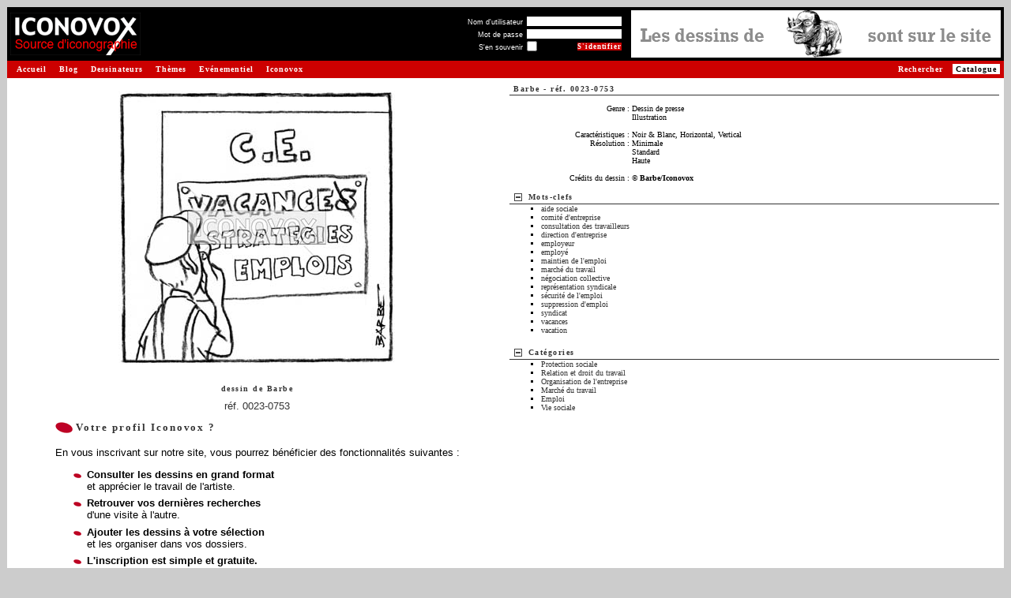

--- FILE ---
content_type: text/javascript
request_url: https://www.iconovox.com/base/js/tooltip.min.js
body_size: 4569
content:

var Tooltip=Class.create();Tooltip.prototype={initialize:function(element,tool_tip){var options=Object.extend({default_css:false,margin:"0px",padding:"5px",backgroundColor:"#d6d6fc",min_distance_x:15,min_distance_y:15,delta_x:0,delta_y:0,zindex:1000},arguments[2]||{});this.element=$(element);this.options=options;this.tool_tip_contents=tool_tip;this.eventMouseOver=this.showTooltip.bindAsEventListener(this);this.eventMouseOut=this.hideTooltip.bindAsEventListener(this);this.eventMouseMove=this.moveTooltip.bindAsEventListener(this);this.registerEvents();},destroy:function(){Event.stopObserving(this.element,"mouseover",this.eventMouseOver);Event.stopObserving(this.element,"mouseout",this.eventMouseOut);Event.stopObserving(this.element,"mousemove",this.eventMouseMove);},registerEvents:function(){Event.observe(this.element,"mouseover",this.eventMouseOver);Event.observe(this.element,"mouseout",this.eventMouseOut);Event.observe(this.element,"mousemove",this.eventMouseMove);},moveTooltip:function(event){if(typeof(Event.stop)!='function'){return;}
if(!this.tool_tip){return;}
var mouse_x=Event.pointerX(event);var mouse_y=Event.pointerY(event);var scroll_y=0;if(typeof(window.pageYOffset)=='number'){scroll_y=window.pageYOffset;}else if(document.documentElement&&document.documentElement.scrollTop){scroll_y=document.documentElement.scrollTop;}else if(document.body&&document.body.scrollTop){scroll_y=document.body.scrollTop;}
var dimensions=Element.getDimensions(this.tool_tip);var element_width=dimensions.width;var element_height=dimensions.height;if((element_width+mouse_x)>=(this.getWindowWidth()-this.options.min_distance_x-20)){mouse_x=mouse_x-element_width;mouse_x=mouse_x-this.options.min_distance_x;}else{mouse_x=mouse_x+this.options.min_distance_x;}
if((element_height+mouse_y)>=(scroll_y+this.getWindowHeight()-this.options.min_distance_y)&&(mouse_y-scroll_y-element_height+this.options.min_distance_y>0)){mouse_y=Math.min(mouse_y-element_height+this.options.min_distance_y,scroll_y+mouse_y-(element_height-(this.getWindowHeight()-mouse_y))-this.options.min_distance_y);}else if((element_height+mouse_y)>=(scroll_y+this.getWindowHeight()-this.options.min_distance_y)&&(scroll_y+mouse_y-element_height+this.options.min_distance_y>0)){mouse_y=Math.min(scroll_y+mouse_y-element_height+this.options.min_distance_y,scroll_y+mouse_y-(element_height-(this.getWindowHeight()-mouse_y))-this.options.min_distance_y);}else if((element_height+mouse_y)>=(scroll_y+this.getWindowHeight()-this.options.min_distance_y)){mouse_y=scroll_y+mouse_y-(element_height-(this.getWindowHeight()-mouse_y))-this.options.min_distance_y;}else if((mouse_y<element_height)&&(mouse_y+this.options.min_distance_y>scroll_y+this.getWindowHeight()-this.options.min_distance_y)){mouse_y=mouse_y+(element_height-(element_height+mouse_y))+this.options.min_distance_y+scroll_y;}else{mouse_y=mouse_y+this.options.min_distance_y;}
this.setStyles(mouse_x,mouse_y);},showTooltip:function(event){if(typeof(Event.stop)!='function'){return;}
if(!this.tool_tip){this.tool_tip=$(document.createElement("div"));document.body.appendChild(this.tool_tip);if(this.options.classname){this.tool_tip.addClassName(this.options.classname);}else{this.tool_tip.addClassName("tooltip");}
if(this.options.html){this.tool_tip.update(this.tool_tip_contents);}else{this.tool_tip.appendChild(document.createTextNode(this.tool_tip_contents));}
this.tool_tip.hide();}
Event.stop(event);this.moveTooltip(event);new Element.show(this.tool_tip);},setStyles:function(x,y){Element.setStyle(this.tool_tip,{position:'absolute',top:y+this.options.delta_y+"px",left:x+this.options.delta_x+"px",zindex:this.options.zindex});if(this.options.default_css){Element.setStyle(this.tool_tip,{margin:this.options.margin,padding:this.options.padding,backgroundColor:this.options.backgroundColor,zindex:this.options.zindex});}},hideTooltip:function(event){if(typeof(Element.hide)!='function'){return;}
new Element.hide(this.tool_tip);},getWindowHeight:function(){var innerHeight;if(typeof(window.innerHeight)=='number'){innerHeight=window.innerHeight;}else if(document.documentElement&&document.documentElement.clientHeight){innerHeight=document.documentElement.clientHeight;}else if(document.body&&document.body.clientHeight){innerHeight=document.body.clientHeight;}
return innerHeight;},getWindowWidth:function(){var innerWidth;if(typeof(window.innerWidth)=='number'){innerWidth=window.innerWidth;}else if(document.documentElement&&document.documentElement.clientWidth){innerWidth=document.documentElement.clientWidth;}else if(document.body&&document.body.clientWidth){innerWidth=document.body.clientWidth;}
return innerWidth;}}